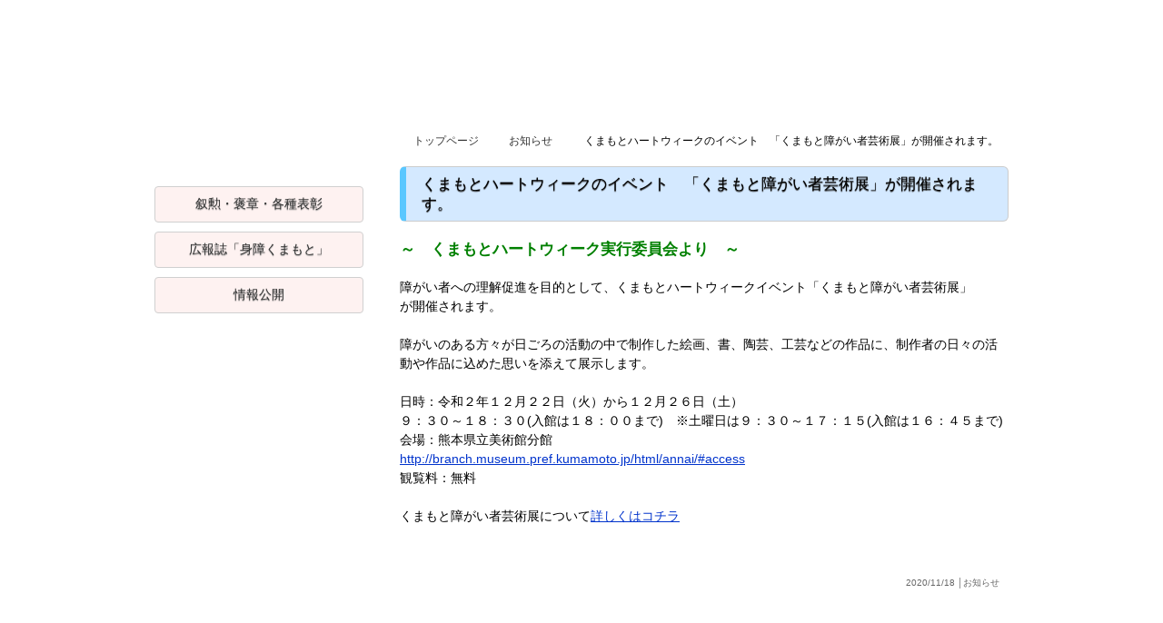

--- FILE ---
content_type: text/html
request_url: https://www.kumashinren.com/index.cgi?n=243&writer=news
body_size: 3368
content:
<!DOCTYPE html PUBLIC "-//W3C//DTD XHTML 1.0 Transitional//EN" "http://www.w3.org/TR/xhtml1/DTD/xhtml1-transitional.dtd">
<html dir="ltr" xmlns="http://www.w3.org/1999/xhtml" lang="ja">
<head>
<meta http-equiv="Content-Type" content="text/html; charset=Shift_JIS" />
<meta http-equiv="content-style-type" content="text/css" />
<title>くまもとハートウィークのイベント　「くまもと障がい者芸術展」が開催されます。 ｜ 社会福祉法人　熊本県身体障害者福祉団体連合会</title>
<meta name="robots" content="index,follow" />
<meta name="robots" content="noarchive">
<meta name="robots" content="no-cache">
<link rel="canonical" href="https://www.kumashinren.com" />
<link rel="home" href="https://www.kumashinren.com/index.html" title="社会福祉法人 熊本県身体障害者福祉団体連合会" />
<link rel="help" href="https://www.kumashinren.com/mindex.html" title="お問い合わせ" />
<link rel="alternate" type="application/rss+xml" title="熊本県身体障害者福祉団体連合会" href="https://www.kumashinren.com/index.rdf" />
<meta name="keywords" content="身障連,しんしょうれん,障害者,しょうがい,自立,支援,社会参加,福祉,熊本身体障害者福祉団体連合会,障害者110番,結婚相談事業,くまもと,クマモト,熊本,福祉活動" />
<meta name="description" content="くまもとハートウィークのイベント　「くまもと障がい者芸術展」が開催されます。 ｜ 社会福祉法人　熊本県身体障害者福祉団体連合会は、熊本県内における身体障害がある方の福祉の充実と、社会参加・自立へのご支援・サポートをおこなっております。" />
<link href="./skin/940_01/common2.css" rel="stylesheet" type="text/css" />
<link href="./skin/940_01/font_sw1.css" rel="stylesheet" type="text/css"  title="Small" />
<link href="./skin/940_01/font_sw2.css" rel="stylesheet" type="text/css"  title="Large" />
</head>

<body class="news" id="news">
<a name="page_top"></a>

<!--main_table ▼-->
<div class="main_table" align="center">

<!--header ▼-->
<div class="message_box">
  <div class="message_box_top">
    <h1><a href="https://www.kumashinren.com/index.html">熊本県身体障害者福祉団体連合会</a></h1>
    <div id="headmenu2">
    <ul>
    <li id="menu01"><a onclick="setActiveStyleSheet('Small'); return false;">文字の大きさ　標準</a></li>
    <li id="menu02"><a onClick="setActiveStyleSheet('Large'); return false;">文字の大きさ　大き目</a></li>
    <li id="menu03"><a href="index.cgi?n=20">サイトマップ</a></li>
    </ul>
    </div>
  </div>

  <!--header menu▼-->
  <div id="headmenu1">
    <ul>
    <li id="menu01"><a href="./index.html">トップページ</a></li>
    <li id="menu02"><a href="./index.cgi?n=2">団体概要</a></li>
    <li id="menu03"><a href="./index.cgi?n=3">業務案内</a></li>
    <li id="menu04"><a href="./index.cgi?n=4">年間行事予定</a></li>
    <li id="menu05"><a href="./index.cgi?n=5">研修事業</a></li>
    <li id="menu06"><a href="./index.cgi?n=6">支援活動</a></li>
    <li id="menu07"><a href="./index.cgi?n=7">スポーツ・文化活動</a></li>
    </ul>
  </div>
  <!--header menu end-->

  <!--header image▼-->
  <div class="message_box_under">
    <div id="mimg"></div>
  </div>
  <!--header image end-->

</div>
<!--header end-->

<!--main aera ▼-->
<div class="main_aera">

  <!--page ▼-->
  <div class="page">

  <!-- side menu ▼-->
  <div class="menu_table">
    <div id="lside_menu2">
      <ul>
      <li id="menu01"><a href="./index.cgi?writer=album&category=kensyu_album">研修事業アルバム</a></li>
      <!--<li id="menu02"><a href="./index.cgi?writer=album&category=shien_album">支援活動アルバム</a></li>-->
      <li id="menu03"><a href="./index.cgi?writer=album&category=sports_album">スポーツ活動アルバム</a></li>
      <li id="menu04"><a href="./index.cgi?writer=album&category=bunka_album">文化活動アルバム</a></li>
      </ul>
    </div>
    <div id="lside_menu">
      <ul>
      <li id="menu01"><a href="./index.cgi?writer=news">お知らせ</a></li>
      <li id="menu20"><a href="index.cgi?n=14">叙勲・褒章・各種表彰</a></li>
      <li id="menu21"><a href="index.cgi?n=13">広報誌「身障くまもと」</a></li>
      <li id="menu22"><a href="index.cgi?n=12">情報公開</a></li>
      <li id="menu02"><a href="https://www.kumashinren.com/mindex.html">熊本県身体障害者福祉団体連合会へのお問合せ</a></li>
      <li id="menu10"><a href="./index.cgi?n=11">所在地・アクセス</a></li>
      <li id="menu11"><a href="./index.cgi?n=6">障がい者１１０番</a></li>
      <li id="menu03"><a href="./index.cgi?n=8">リンク</a></li>
      </ul>
    </div>
    <div class='side_menu_cell'>
      <script language="JavaScript" src="rsv/index.cgi?line=10;tpl=blog;cat=お知らせ"></script>
    </div>

    <!--<div class='side_menu_cell2'></div>-->

  </div>
  <!-- side menu end-->


  <!--mainbox cell ▼-->
  <div class='mainbox_cell'>

    <!--pankuzu area ▼-->
    <div class="pankuzu_area">
      <div class="pkuzu_main">
        <ol class="pkuzu_list">
        <li id="no"><a href="https://www.kumashinren.com/index.html">トップページ</a></li>
        <li id="yes">くまもとハートウィークのイベント　「くまもと障がい者芸術展」が開催されます。</li>
        </ol>
      </div>
      <div class="pkuzu_etc">
        <ol class="pkuzu_list">
        <li id="no"><a href="https://www.kumashinren.com/index.html">トップページ</a></li>
        <li id="yes"><a href="https://www.kumashinren.com/index.cgi?writer=news">お知らせ</a></li>
        <li id="yes">くまもとハートウィークのイベント　「くまもと障がい者芸術展」が開催されます。</li>
        </ol>
      </div>
      <div class="pkuzu_sub">
        <ol class="pkuzu_list">
        <li id="no"><a href="https://www.kumashinren.com/index.html">トップページ</a></li>
        <li id="yes">お知らせ</li>
        <li id="yes"><a href="https://www.kumashinren.com/index.cgi?writer=news&category=news">お知らせ</a></li>
        <li id="yes">くまもとハートウィークのイベント　「くまもと障がい者芸術展」が開催されます。</li>
        </ol>
      </div>
    </div>
    <!--pankuzu area end-->

    <!-- mainbox cell contents ▼-->
    <div class="mainbox_cell_contents">

    <!--sub_cate_menu ▼
    <div class='sub_cate_menu'>
    </div>
    sub_cate_menu end-->

    <!--▼記事表示▼-->

    <!--1記事 start▼-->
    <table class="article_table">
      <tr>
        <td class="article_body">
                    <div class="article_header">
                         <div class='article_subject'>
                            <h2>くまもとハートウィークのイベント　「くまもと障がい者芸術展」が開催されます。</h2>
                         </div>
                      </div>



                      

                      <span style="font-weight:bold;font-size:13pt;color:green;">～　くまもとハートウィーク実行委員会より　～</span><br />
<br />
障がい者への理解促進を目的として、くまもとハートウィークイベント「くまもと障がい者芸術展」<br />
が開催されます。<br />
<br />
障がいのある方々が日ごろの活動の中で制作した絵画、書、陶芸、工芸などの作品に、制作者の日々の活動や作品に込めた思いを添えて展示します。<br />
<br />
日時：令和２年１２月２２日（火）から１２月２６日（土）<br />
９：３０～１８：３０(入館は１８：００まで)　※土曜日は９：３０～１７：１５(入館は１６：４５まで)<br />
会場：熊本県立美術館分館<a href="http://branch.museum.pref.kumamoto.jp/html/annai/#access" target="_blank"><br />
http://branch.museum.pref.kumamoto.jp/html/annai/#access</a><br />
観覧料：無料<br />
<br />
くまもと障がい者芸術展について<a href="https://www.pref.kumamoto.jp/kiji_37375.html?type=new&amp;pg=1&amp;nw_id=1" target="_blank">詳しくはコチラ</a><br />
<br /><br />

                      

          <!--記事FOOTER▼-->
          <div class="article_footer">
            <div class="article_footer_right">
                    2020/11/18
                     │お知らせ 

            </div>
            <div class="article_footer_left">
              <a href="#page_top" class="page_top">Page Top</a>
            </div>


          </div>
          <!--記事FOOTER▲-->
        </td>
      </tr>
    </table>
    <!--1記事 end▲-->
            

    <div class='under_page_bar_table'>
      <div class='page_bar_title'>&nbsp;</div>
      <div class='page_bar_right'><a href="./index.cgi?n=244&amp;writer=news" class='menu_top_link'></a>    <a href="./index.cgi?n=242&amp;writer=news" class='menu_top_link'></a></div>
    </div>


    <!--▲記事表示 end-->

  </div>
  <!-- mainbox cell contents end -->

  </div>
  <!--mainbox cell end-->


  </div>
  <!--page end-->

</div>
<!--main aera end-->

<!--footer ▼-->
<div class="footer_p_top">
  <p><a href="#page_top">Page Top</a></p>
</div>
<div class="footer_box">
  <div class="footer2">
    <div class="footer2_left">
    <h1>社会福祉法人<br />熊本県身体障害者福祉団体連合会</h1>
    <p>〒860-0842<br />熊本県熊本市中央区南千反畑町3-7<br />熊本県総合福祉センター1F<br />Tel:０９６－３５４－７３７１</p>
    </div>
    <div class="footer2_link">
     <ul>
     <li><a href="./index.html">トップページ</a></li>
     <li><a href="./index.cgi?n=2">団体概要</a></li>
     <li><a href="./index.cgi?n=3">業務内容</a></li>
     <li><a href="./index.cgi?n=11">所在地・アクセス</a></li>
     <li><a href="./index.cgi?writer=news">お知らせ</a></li>
     </ul>
    </div>
    <div class="footer2_link">
     <ul>
     <li><a href="./index.cgi?n=4">年間行事予定</a></li>
     <li><a href="./index.cgi?n=5">研修事業</a></li>
     <li><a href="./index.cgi?n=6">支援活動</a></li>
     <li><a href="./index.cgi?n=7">スポーツ・文化活動</a></li>
     <li><a href="./index.cgi?n=14">叙勲・褒章・各種表彰</a></li>
     </ul>
    </div>
    <div class="footer2_link">
     <ul>
     <li><a href="./index.cgi?writer=album&category=kensyu_album">研修事業アルバム</a></li>
     <li><a href="./index.cgi?writer=album&category=shien_album">支援活動アルバム</a></li>
     <li><a href="./index.cgi?writer=album&category=sports_album">スポーツ活動アルバム</a></li>
     <li><a href="./index.cgi?writer=album&category=bunka_album">文化活動アルバム</a></li>
     <li><a href="./index.cgi?n=13">広報誌「身障くまもと」</a></li>
     </ul>
    </div>
    <div class="footer2_link">
     <ul>
     <li><a href="index.cgi?n=17">ジパング倶楽部について</a></li>
     <li><a href="https://www.kumashinren.com/mindex.html">お問い合せ</a></li>
     <li><a href="./index.cgi?n=15">個人情報保護方針</a></li>
     <li><a href="./index.cgi?n=8">リンク</a></li>
     <li><a href="./index.cgi?n=20">サイトマップ</a></li>
     </ul>
    </div>
    <p id="notice">本サイトの内容および画像(写真)などを無断で転載・使用することを固く禁じます。転載・使用されたい場合は、お問い合わせください。</p>
    <div class="footer2_right">
     <div id="rss_btn"><a href="https://www.kumashinren.com/index.rdf"><img src="img/rdf.png" width="52" height="15" alt="RSS1.0" /></a></div>
    </div>
  </div>
  <div class="footer_copy"></div>
</div>
<!--footer end-->

</div>
<!--main_table end-->

<script type="text/javascript" src="etc/common2.js"></script>
<!--<script type="text/javascript">
animatedcollapse.addDiv('open01', 'fade=1,speed=1000,hide=1,group=tab')
animatedcollapse.addDiv('open02', 'fade=1,speed=1000,hide=1,group=tab')
animatedcollapse.addDiv('open03', 'fade=1,speed=1000,hide=1,group=tab')
animatedcollapse.addDiv('open04', 'fade=1,speed=1000,hide=1,group=tab')
animatedcollapse.addDiv('open05', 'fade=1,speed=1000,hide=1,group=tab')
//additional addDiv() call...
//additional addDiv() call...
animatedcollapse.init()
</script>-->
</body>
</html>



--- FILE ---
content_type: text/css
request_url: https://www.kumashinren.com/skin/940_01/common2.css
body_size: 98
content:
@charset "shift-jis";
@import url("design.css");
@import url("detailes.css?210330");
@import url("../hshtml.css");
/*@import url("basic.css");*/
/*@import url("../../etc/web-dock.css");*/

--- FILE ---
content_type: text/css
request_url: https://www.kumashinren.com/skin/940_01/font_sw1.css
body_size: 170
content:
@charset "Shift_JIS";

body, tr, td, th, div, p, span, dt, dd, li, h2, h3, h4, a, caption {
	font-size: 14px;
	color: #000000;
	font-family: "メイリオ", Meiryo,"ＭＳ Ｐゴシック","MS P Gothic","ヒラギノ角ゴ Pro W3","Hiragino Kaku Gothic Pro W3",sans-serif;
}



--- FILE ---
content_type: text/css
request_url: https://www.kumashinren.com/skin/940_01/font_sw2.css
body_size: 171
content:
@charset "Shift_JIS";

body, tr, td, th, div, p, span, dt, dd, li, h2, h3, h4, a, caption  {
	font-size: 18px;
	color: #000000;
	font-family: "メイリオ", Meiryo,"ＭＳ Ｐゴシック","MS P Gothic","ヒラギノ角ゴ Pro W3","Hiragino Kaku Gothic Pro W3",sans-serif;
}



--- FILE ---
content_type: text/css
request_url: https://www.kumashinren.com/skin/940_01/detailes.css?210330
body_size: 4516
content:
@charset "shift-jis";
.page_table {
	empty-cells: hide;
	line-height: 150%;
}
.page_table th {
	background-image: url(../../img/dot_line.gif);
	background-repeat: repeat-x;
	background-position: bottom;
	padding-bottom: 10px;
	margin-bottom: 0px;
	text-align: left;
	color: #333333;
}
.page_table td {
	padding: 0px 7px 10px 7px;
	vertical-align: top;
}
.dot_line_table {
	empty-cells: hide;
	line-height: 150%;
}
.dot_line_table th {
	padding: 2px 0px 3px 20px;
	margin-bottom: 0px;
	text-align: left;
	color: #333333;
	border-bottom-style: solid;
	border-bottom-width: 1px;
	border-bottom-color: #C0C0C0;
	background-image: url('../../img/subtitle_bg630.gif');
	background-repeat: no-repeat;
	height: 37px;
	letter-spacing: 0.2em;
}
.dot_line_table td {
	padding: 7px 7px 10px 7px;
	background-image: url(../../img/dot_line.gif);
	background-repeat: repeat-x;
	background-position: bottom;
	vertical-align: top;
	empty-cells: hide;
	text-align: left;
}

.subtitle {
	background-position: 0px center;
	margin: 5px 0px 10px 0px;
	padding: 16px 0px 12px 0px;
	font-weight: bold;
	text-indent: 35px;
	background-image: url('../../img/subtitle_bg.gif');
	background-repeat: no-repeat;
	font-size: 18px;
	width: 670px;
	letter-spacing: 0.1em;
	line-height: 16px;
}

#aramashi_box1 {
	width: 670px;
	line-height: 130%;
	clear: both;
}
#aramashi_box1 p {
	width: 380px;
	line-height: 150%;
	margin-bottom: 15px;
	float: left;
	letter-spacing: 0.05em;
}
#aramashi_box1 img {
	float: right;
	margin-bottom: 20px;
}
#aramashi_box2 {
	width: 670px;
	clear: both;
}
#aramashi_box2 p {
	margin-top: 0px;
}
#aramashi_box2 table {
	border-style: solid;
	border-width: 1px 0px 1px 0px;
	border-color: #999999;
	width: 670px;
	line-height: 130%;
	border-spacing: 0px;
	border-collapse: collapse;
}
#aramashi_box2 table th {
	background-position: bottom;
	padding: 5px 0px 5px 0px;
	width: 160px;
	line-height: 130%;
	background-color: #F2F2F2;
	text-align: left;
	background-image: url('../../img/dot_line.gif');
	background-repeat: repeat-x;
}
#aramashi_box2 table th p {
	background-image: url('../../img/list_block.gif');
	background-repeat: no-repeat;
	font-weight: normal;
	padding-left: 14px;
	margin-left: 3px;
	background-position: 0px center;
}
#aramashi_box2 table td {
	background-position: bottom;
	padding: 5px 0px 5px 15px;
	line-height: 130%;
	margin-bottom: 15px;
	background-image: url('../../img/dot_line.gif');
	background-repeat: repeat-x;
	letter-spacing: 0.05em;
}
#aramashi_box2 table th.foot {
	background-image: none;
}
#aramashi_box2 table td.foot {
	background-image: none;
}
#aramashi_box3 {
	width: 670px;
}
#aramashi_box3 div {
	margin: 20px 0px 20px 0px;
	background-color: #EBEBEB;
	text-align: center;
}
.annai_box {
	width: 670px;
	clear: both;
}
.annai_box p.subtitle {
	margin-top: 0px;
}
.annai_box p.catch {
	font-size: 100%;
	margin-bottom: 10px;
	margin-left: 10px;
	width: 660px;
}
.annai_subtitle {
	background-position: 0px center;
	background-image: url('../../img/subtitle_bg.gif');
	background-repeat: no-repeat;
	width: 670px;
	height: 38px;
	margin-bottom: 20px;
}
.annai_subtitle h3 {
	text-indent: 35px;
	font-size: 18px;
	width: 536px;
	letter-spacing: 0.1em;
	line-height: 16px;
	float: left;
	padding-top: 13px;
	text-shadow: 0px 1px 1px #333333;
	font-weight: normal;
}

.annai_subtitle p#kuwasiku {
	text-indent: -9999px;
	width: 130px;
	height: 32px;
	margin-top: 3px;
	float: left;
}
.annai_subtitle p#kuwasiku a {
	background-position: 0px 0px;
	background-image: url('../../img/btn_detail.gif');
	background-repeat: no-repeat;
	width: 130px;
	height: 32px;
	display: block;
}
.annai_subtitle p#kuwasiku a:hover {
	background-position: 0px -32px;
}

.annai_box p.detail {
	width: 670px;
}
.annai_box p.detail a {
	border: 1px solid #A4B3C1;
	background-position: 1px center;
	font-size: 14px;
	margin-bottom: 10px;
	width: 340px;
	background-color: #E3F0DF;
	text-align: center;
	font-weight: bold;
	display: block;
	background-image: url('../../img/listm_news.gif');
	background-repeat: no-repeat;
	text-decoration: none;
	float: right;
}
.annai_box p.detail a:hover {
	background-position: 3px;
	background-color: #C5E8C4;
	text-decoration: none;
	color: #FF0000;
}

.annai_box dl {
	padding-left: 10px;
	margin-bottom: 20px;
	width: 637px;
	margin-left: 20px;
	border-left-style: solid;
	border-left-width: 3px;
	border-left-color: #11B900;
	font-size: 100%;
}
.annai_box dt {
	margin-bottom: 6px;
	margin-left: 15px;
}
.annai_box dd {
	margin-bottom: 6px;
	margin-left: 20px;
	float: right;
}
#soshikizu_box {
	width: 670px;
	line-height: 130%;
	clear: both;
	margin-top: 20px;
}
#soshikizu_box dl {
	width: 315px;
	float: left;
	margin-left: 15px;
	margin-bottom: 20px;
}
#soshikizu_box dl#right {
	float: right;
	margin-left: 0px;
	margin-right: 0px;
	width: 310px;
}
#soshikizu_box dl dt {
	width: 30px;
	float: left;
	text-align: right;
	padding-right: 6px;
	line-height: 150%;
}
#soshikizu_box dl dd {
	line-height: 180%;
}
p#soshikizu_pic {
	width: 670px;
	height: 585px;
}
div#houkoku_area2 {
	width: 670px;
}
div#houkoku_area2 table {
	width: 100%;
	margin-bottom: 10px;
	background-color: #CCCCCC;
	border-spacing: 1px;
}
div#houkoku_area2 table caption {
	padding: 8px 0px 8px 20px;
	background-color: #EBE0B7;
	text-align: left;
	font-weight: bold;
	letter-spacing: 0.05em;
}
div#houkoku_area2 table td {
	background-color: #FFFFFF;
	padding: 5px 15px 5px 15px;
}
div#houkoku_area2 table td.pdflink {
	width: 150px;
}
div#houkoku_area {
	width: 670px;
	line-height: 130%;
	clear: both;
	margin-top: 20px;
}
div#houkoku_box {
	width: 222px;
	float: left;
	margin-left: 0px;
	margin-bottom: 20px;
}
div#houkoku_box h3 {
	margin: 0px auto 10px auto;
	padding: 5px 0px 5px 0px;
	width: 96%;
	background-color: #99CCFF;
	text-align: center;
	font-size: 14px;
	font-weight: normal;
	border-radius: 4px;
}
div#houkoku_box ul {
	margin: 0px auto 10px auto;
	width: 93%;
}
div#houkoku_box ul li {
	width: 100%;
	list-style-type: none;
}
div#houkoku_area p {
	margin: 0px auto 20px auto;
	width: 660px;
	line-height: 130%;
	clear: both;
}

.scedule_box {
	width: 667px;
	line-height: 130%;
	clear: both;
	margin-bottom: 15px;
	background-color: #CCCCCC;
	display: inline-table;
	border-left-style: solid;
	border-left-width: 3px;
	border-left-color: #11B900;
}
.scedule_box h3 {
	line-height: 130%;
	background-color: #FFFFFF;
	font-size: 26px;
	padding-left: 30px;
}
.scedule_box #month {
	width: 55px;
	line-height: 130%;
	float: left;
	font-size: 22px;
	text-align: right;
	padding-top: 10px;
	font-weight: bold;
}
.scedule_box table {
	margin: 2px 1px 1px 0px;
	width: 608px;
	line-height: 130%;
	background-color: #FFFFFF;
	float: right;
}
.scedule_box table th {
	padding: 8px 0px 8px 0px;
	background-position: top;
	width: 86px;
	line-height: 130%;
	background-image: url('../../img/dot_line.gif');
	background-repeat: repeat-x;
	font-weight: normal;
	text-align: center;
}
.scedule_box table th#start {
	background-image: none;
}
.scedule_box table td {
	padding: 8px 0px 8px 5px;
	background-position: top;
	line-height: 130%;
	background-image: url('../../img/dot_line.gif');
	background-repeat: repeat-x;
	background-color: #FFF4FD;
	width: 290px;
}
.scedule_box table td#place {
	padding: 8px 0px 8px 5px;
	line-height: 130%;
	background-color: #FFFFFF;
	width: 232px;
}
.scedule_box table td#start {
	background-image: none;
}
.scedule_box table td#place_start {
	line-height: 130%;
	padding-bottom: 8px;
	background-image: none;
	padding-top: 8px;
	padding-left: 5px;
	background-color: #FFFFFF;
	width: 232px;
}

.scedule_box table td#mihon {
	background-image: none;
	text-align: center;
}
.scedule_box table td#place_mihon {
	padding: 8px 0px 8px 5px;
	line-height: 130%;
	background-image: none;
	background-color: #FFFFFF;
	width: 232px;
	text-align: center;
}
.katsudou_catch {
	border: 1px dotted #FF9900;
	margin: 0px auto 20px auto;
	padding: 5px 10px 5px 10px;
	line-height: 1.4em;
	clear: both;
	background-color: #FCF9BF;
	color: #993333;
	font-weight: bold;
	width: 640px;
}
.katsudou_area {
	margin-bottom: 5px;
	width: 670px;
}
.katsudou_area #box {
	padding-left: 10px;
	margin-left: 15px;
	font-size: 100%;
}
.katsudou_area #box #left {
	font-size: 100%;
	width: 370px;
	float: left;
	margin-bottom: 0px;
	padding-bottom: 0px;
}
.katsudou_area div dl {
	font-size: 100%;
	width: 100%;
	float: left;
	margin-bottom: 0px;
	padding-bottom: 0px;
}
.katsudou_area div dt {
	margin-bottom: 6px;
}
.katsudou_area #box #right {
	margin-bottom: 6px;
	margin-left: 17px;
	width: 244px;
	float: right;
}
.katsudou_area div p#foot {
	margin: 0px;
	padding: 0px;
	width: 100%;
	clear: both;
	height: 5px;
}
.katsudou_area #box #right img {
	padding: 1px;
	border: 1px solid #CCCCCC;
	width: 240px;
}
.katsudou_subtitle {
	background-position: 0px center;
	background-image: url('../../img/subtitle_bg.gif');
	background-repeat: no-repeat;
	width: 670px;
	height: 38px;
	margin-bottom: 20px;
}
.katsudou_subtitle h3 {
	font-weight: normal;
	text-indent: 35px;
	font-size: 18px;
	width: 536px;
	letter-spacing: 0.1em;
	line-height: 16px;
	float: left;
	padding-top: 13px;
	text-shadow: 0px 1px 1px #333333;
}
.katsudou_subtitle h3#sgai110 {
	text-indent: 35px;
	font-size: 18px;
	width: 660px;
	letter-spacing: 0.1em;
	line-height: 16px;
	float: left;
	padding-top: 13px;
}

.katsudou_subtitle p#jirei {
	text-indent: -9999px;
	width: 130px;
	height: 32px;
	margin-top: 3px;
	float: left;
}
.katsudou_subtitle p#jirei a {
	background-position: 0px 0px;
	background-image: url('../../img/btn_jirei.gif');
	background-repeat: no-repeat;
	width: 130px;
	height: 32px;
	display: block;
}
.katsudou_subtitle p#jirei a:hover {
	background-position: 0px -32px;
}
.katsudou_subtitle p#jirei2 {
	text-indent: -9999px;
	width: 130px;
	height: 32px;
	margin-top: 3px;
	float: left;
}
.katsudou_subtitle p#jirei2 a {
	background-position: 0px 0px;
	background-image: url('../../img/btn_jirei2.gif');
	background-repeat: no-repeat;
	width: 130px;
	height: 32px;
	display: block;
}
.katsudou_subtitle p#jirei2 a:hover {
	background-position: 0px -32px;
}
.katsudou_subtitle p#jirei3 {
	text-indent: -9999px;
	width: 130px;
	height: 32px;
	margin-top: 3px;
	float: left;
}
.katsudou_subtitle p#jirei3 a {
	background-position: 0px 0px;
	background-image: url('../../img/btn_jirei3.gif');
	background-repeat: no-repeat;
	width: 130px;
	height: 32px;
	display: block;
}
.katsudou_subtitle p#jirei3 a:hover {
	background-position: 0px -32px;
}

div#soudan {
	margin-bottom: 30px;
	margin-left: 43px;
	background-image: url('../../upf/110-soudan2.gif');
	background-repeat: no-repeat;
	height: 430px;
	width: 625px;
}
div#soudan p#access {
	height: 20px;
	width: 214px;
	position: relative;
	top: 137px;
	left: 365px;
}
div#soudan p#access a {
	height: 20px;
	width: 214px;
	display: block;
	text-indent: -9999px;
}
div#soudan ul#naiyou {
	width: 263px;
	position: relative;
	top: 188px;
	left: 360px;
}
.album_area {
	width: 665px;
	margin-left: 5px;
	padding-bottom: 25px;
}
.album_area #box1 {
	margin-bottom: 10px;
	width: 662px;
}
.album_area #box1 th {
	margin-bottom: 25px;
	width: 300px;
	vertical-align: top;
}
.album_area #box1 td {
	margin-bottom: 25px;
	vertical-align: top;
}
.album_area #box1 td p {
	border-style: dotted;
	border-width: 2px 0px 0px 0px;
	border-color: #C0C0C0;
	padding: 8px 5px 8px 5px;
}
.album_area #box2 {
	margin: 0px 0px 10px 5px;
	padding: 10px;
	vertical-align: top;
	background-color: #E8F7FF;
	width: 95%;
	color: #333399;
}
.album_area #photo_box {
	margin-bottom: 0px;
	width: 666px;
	color: #FFFFFF;
	margin-left: 3px;
	padding-bottom: 25px;
}
.album_area #photo_box p {
	padding: 3px 0px 3px 0px;
	background-position: left center;
	margin-bottom: 10px;
	width: 655px;
	color: #FFFFFF;
	background-color: #CCCCCC;
	text-indent: 20px;
	margin-left: 0px;
	font-size: 18px;
	font-family: Arial, Helvetica, sans-serif;
	background-image: url('../../img/list_block.gif');
	background-repeat: no-repeat;
	border-bottom-style: solid;
	border-bottom-width: 1px;
	border-bottom-color: #6699FF;
}
.album_area #photo_box .ipass_img {
	width: 210px;
	float: left;
	margin-right: 0px;
	margin-left: 0px;
}
.album_area #photo_box .ipass_img div {
	background-color: #EFEFF0;
	width: 192px;
	margin-left: 2px;
}

#access_box2 {
	width: 670px;
	clear: both;
}
#access_box2 table {
	border-style: solid;
	border-width: 1px 0px 1px 0px;
	border-color: #999999;
	width: 670px;
	line-height: 130%;
	border-spacing: 0px;
	border-collapse: collapse;
	margin-bottom: 20px;
}
#access_box2 table th {
	background-position: bottom;
	padding: 5px 0px 5px 0px;
	width: 160px;
	line-height: 130%;
	background-color: #F2F2F2;
	text-align: left;
	background-image: url('../../img/dot_line.gif');
	background-repeat: repeat-x;
}
#access_box2 table th p {
	background-image: url('../../img/list_block.gif');
	background-repeat: no-repeat;
	font-weight: normal;
	padding-left: 14px;
	margin-left: 3px;
	background-position: 0px center;
}

#access_box2 table td {
	background-position: bottom;
	padding: 5px 0px 5px 15px;
	line-height: 150%;
	margin-bottom: 15px;
	background-image: url('../../img/dot_line.gif');
	background-repeat: repeat-x;
}
#access_box2 table th.foot {
	background-image: none;
}
#access_box2 table td.foot {
	background-image: none;
}
#access_box2 table td.foot img {
	float: right;
	border: 1px solid #CCCCCC;
	margin-left: 10px;
	margin-bottom: 10px;
}
#access_googlebox {
	margin: 0px auto 0px auto;
	padding: 0px;
	width: 650px;
}
#access_googlebox iframe {
	padding: 0px;
	border: 10px solid #C0C0C0;
	width: 630px;
	background-color: #EBEBEB;
}
#sanjyo_main {
	margin: 0px auto 30px auto;
	width: 640px;
	line-height: 130%;
}
#sanjyo_main h3 {
	border-style: solid;
	border-width: 1px 1px 1px 4px;
	border-color: #E7D0FF;
	padding: 10px;
	line-height: 130%;
	text-align: center;
	margin-right: auto;
	margin-left: auto;
	background-color: #F3E8FF;
	margin-bottom: 20px;
	font-size: 16px;
}
#sanjyo_main h4 {
	background-position: 0px 8px;
	padding: 7px 0px 4px 10px;
	text-align: left;
	margin-right: auto;
	margin-left: auto;
	background-color: #FAFAFA;
	margin-bottom: 10px;
	border-bottom-style: solid;
	border-bottom-width: 2px;
	border-bottom-color: #009933;
	font-size: 16px;
	width: 600px;
	background-image: url('../../img/list_block.gif');
	background-repeat: no-repeat;
	text-indent: 5px;
	line-height: 100%;
}
#sanjyo_main p {
	margin: 0px auto 20px auto;
	padding: 0px 10px 5px 10px;
	text-align: left;
	width: 580px;
}
#sanjyo_main p span {
	font-size: 90%;
}

#sanjyo_ask {
	border: 3px solid #D5E1CA;
	padding: 10px;
	width: 520px;
	line-height: 130%;
	text-align: center;
	margin-right: auto;
	margin-left: auto;
	background-color: #E4ECDD;
	margin-bottom: 30px;
}
#sanjyo_ask h3 {
	text-align: center;
	font-size: 130%;
	padding-bottom: 10px;
	border-bottom-style: dotted;
	border-bottom-width: 2px;
	border-bottom-color: #FFFFFF;
	margin-bottom: 10px;
}
#sanjyo_youkou {
	margin: 10px auto 0px auto;
	width: 640px;
	line-height: 130%;
}
#sanjyo_youkou table {
	width: 670px;
	border: 0px solid #C0C0C0;
	width: 100%;
	line-height: 140%;
	border-collapse: collapse;
	border-spacing: 0px;
	empty-cells: show;
}
#sanjyo_youkou table th {
	background-position: 3px center;
	border: 1px solid #D1D1D1;
	padding: 6px 0px 4px 7px;
	font-weight: bold;
	text-align: left;
	background-color: #F9F9F9;
	color: #006600;
	background-image: url('../../img/list_block.gif');
	background-repeat: no-repeat;
	text-indent: 11px;
	line-height: 100%;
}
#sanjyo_youkou table td {
	padding: 10px 5px 15px 5px;
	border: 0px solid #999999;
	background-color: #FFFFFF;
}
#sanjyo_youkou table td#title01 {
	border-style: solid;
	border-color: #999999;
	padding: 10px 10px 10px 0px;
	font-weight: bold;
	text-align: right;
	width: 97px;
	vertical-align: top;
	margin-bottom: 10px;
}
#sanjyo_meibo {
	width: 670px;
	line-height: 130%;
}
#sanjyo_meibo h4 {
	background-position: 0px center;
	margin: 25px 0px 10px 0px;
	padding: 16px 0px 12px 0px;
	font-weight: bold;
	text-indent: 35px;
	background-image: url('../../img/subtitle_bg.gif');
	background-repeat: no-repeat;
	font-size: 18px;
	width: 670px;
	letter-spacing: 0.1em;
	line-height: 16px;
}
#sanjyo_meibo h3 {
	margin: 0px auto 0px auto;
	border-style: solid;
	border-width: 1px 1px 1px 4px;
	border-color: #E7D0FF;
	padding: 10px;
	line-height: 130%;
	text-align: center;
	background-color: #F3E8FF;
	font-size: 140%;
	font-weight: bold;
}
#sanjyo_meibo h5 {
	margin: 20px 0px 5px 0px;
	font-size: 120%;
}
#sanjyo_meibo table {
	border: 1px solid #C0C0C0;
	width: 100%;
	line-height: 130%;
	border-collapse: collapse;
	border-spacing: 0px;
	empty-cells: show;
}
#sanjyo_meibo table th {
	font-weight: bold;
	background-color: #E3EBDB;
	color: #333333;
	border: 1px solid #C0C0C0;
	text-align: center;
	padding: 4px 0px 4px 0px;
}
#sanjyo_meibo table td {
	padding: 4px 5px 4px 10px;
	border: 1px solid #C0C0C0;
	text-align: left;
	vertical-align: middle;
	background-color: #FFFFFF;
	line-height: 150%;
}
#sanjyo_meibo p#moushikomi {
	margin: 30px auto 0px auto;
	text-indent: -9999px;
	width: 350px;
	height: 70px;
}
#sanjyo_meibo p#moushikomi a {
	background-position: 0px 0px;
	text-indent: -9999px;
	background-image: url('../../img/btn_moushikomi.gif');
	background-repeat: no-repeat;
	width: 350px;
	height: 70px;
	display: block;
}
#sanjyo_meibo p#moushikomi a:hover {
	background-position: 0px -70px;
}






#adobe_box p {
	float: left;
	width: 490px;
	margin: 8px 0px 8px 10px;
}








#adobe_box {
	margin: 20px 0px 20px 0px;
	border: 2px solid #CCCCCC;
	width: 660px;
}
#adobe_box img {
	float: right;
	margin-top: 10px;
	margin-right: 5px;
}
#adobe_box p {
	float: left;
	width: 520px;
	margin: 8px 0px 8px 10px;
}
#hyousyou_box {
	width: 670px;
	line-height: 130%;
}
#hyousyou_box h3 {
	margin: 0px auto 10px auto;
	border-style: solid;
	border-width: 1px 1px 1px 4px;
	border-color: #E7D0FF;
	padding: 10px;
	line-height: 130%;
	text-align: center;
	background-color: #F3E8FF;
	font-size: 140%;
	font-weight: bold;
}
#hyousyou_box h4 {
	background-position: 0px center;
	margin: 15px 0px 10px 0px;
	padding: 16px 0px 12px 0px;
	font-weight: bold;
	text-indent: 35px;
	background-image: url('../../img/subtitle_bg.gif');
	background-repeat: no-repeat;
	font-size: 18px;
	width: 670px;
	letter-spacing: 0.1em;
	line-height: 16px;
}
#hyousyou_box table {
	border: 1px solid #C0C0C0;
	width: 100%;
	line-height: 130%;
	border-collapse: collapse;
	border-spacing: 0px;
	empty-cells: show;
	margin-bottom: 30px;
}
#hyousyou_box table th {
	font-weight: normal;
	background-color: #E3EBDB;
	color: #333333;
	border: 1px solid #C0C0C0;
	text-align: center;
	padding: 4px 0px 4px 0px;
}
#hyousyou_box table td {
	padding: 4px 5px 4px 10px;
	border: 1px solid #C0C0C0;
	text-align: left;
	vertical-align: middle;
	background-color: #FFFFFF;
	line-height: 150%;
}
#hyousyou_box table td.small {
	font-size: 90%;
}
#hyousyou_box p {
	margin: 15px auto 15px auto;
}
.sitemap {
	width: 560px;
	height: auto;
	margin-left: auto;
	margin-bottom: 20px;
	margin-right: auto;
}
.sitemap dt {
	padding: 4px 0px 3px 0px;
	margin: 0px;
	width: 560px;
	height: 36px;
}
.sitemap dt a {
	padding: 4px 0px 4px 0px;
	border-style: solid;
	border-width: 0px 0px 0px 5px;
	border-color: #009933;
	color: #000000;
	background-color: #EEEEEE;
	text-decoration: none;
	display: block;
	text-align: left;
	text-indent: 12px;
	font-size: 110%;
	font-weight: bold;
}
.sitemap dt a:hover {
	border-style: solid;
	border-width: 0px 0px 0px 5px;
	border-color: #FF9933;
	color: #CC0000;
	background-color: #F7F7F7;
	text-decoration: none;
}
.sitemap dd {
	text-indent: 18px;
	margin-bottom: 5px;
	margin-left: 20px;
}
.sitemap dd a {
	background-image: url('../../img/list_red.gif');
	background-repeat: no-repeat;
	background-position: 0px center;
	text-decoration: none;
	color: #003399;
	padding-left: 16px;
}
.sitemap dd a:hover {
	text-decoration: underline;
	color: #FF0000;
}
#prive_sengen {
	width: 670px;
	font-weight: bold;
	margin-bottom: 20px;
}
#prive_box {
	width: 670px;
}
#prive_box div h4 {
	padding: 2px 3px 2px 0px;
	margin: 0px;
	width: 30px;
	font-weight: bold;
	float: left;
	clear: both;
	text-align: right;
	line-height: 1.3em;
	font-size: 100%;
}
#prive_box div p {
	margin: 2px 0px 15px 0px;
	width: 630px;
	float: right;
	line-height: 1.4em;
}
#prive_ask {
	width: 670px;
	clear: both;
	text-align: right;
	padding-top: 20px;
}
#link_box {
	width: 670px;
}
#link_box dl {
	background-position: 0px top;
	width: 670px;
	line-height: 130%;
	border-spacing: 0px;
	border-collapse: collapse;
	background-image: url('../../img/dot_line.gif');
	background-repeat: repeat-x;
}
#link_box dl dt {
	background-position: bottom;
	padding: 10px 0px 10px 0px;
	line-height: 130%;
	text-align: left;
	background-image: url('../../img/dot_line.gif');
	background-repeat: repeat-x;
	font-weight: normal;
}
#link_box dl dt a {
	padding: 0px 0px 0px 14px;
	margin: 0px 0px 0px 3px;
	background-image: url('../../img/list_block.gif');
	background-repeat: no-repeat;
	font-weight: normal;
	background-position: 0px center;
	text-decoration: none;
	color: #000000;
}
#link_box dl dt a:hover {
	text-decoration: underline;
	color: #FF0000;
}

/* media */
.media_area_title {
	padding: 20px 0px 0px 10px;
	width: 652px;
	height: 22px;
	clear: both;
	margin-bottom: 15px;
	border-bottom-style: solid;
	border-bottom-width: 2px;
	border-bottom-color: #550A0F;
	font-size: 11pt;
	font-weight: bold;
}
.media_area {
	width: 660px;
	height: auto;
}
.media_area .title {
	width: 660px;
	height: auto;
	border-bottom-style: solid;
	border-bottom-width: 1px;
	border-bottom-color: #462323;
	font-size: 14px;
	font-weight: bold;
	color: #523131;
	text-indent: 5px;
	margin-bottom: 8px;
	clear: both;
}
.media_area ul {
	width: 660px;
	height: auto;
}
.media_area ul li {
	padding: 0px;
	margin: 0px 12px 0px 12px;
	width: 141px;
	height: 250px;
	float: left;
	font-size: 12px;
	line-height: 1.5em;
}
.media_area ul li a {
	text-decoration: none;
}
.media_area ul li img {
	width: 137px;
	height: auto;
	padding-bottom: 5px;
}
.media_area ul li a img {
	border: 1px solid #CCCCCC;
	padding: 1px;
	margin: 0px;
	width: 137px;
	height: auto;
}
.media_area ul li a:hover img  {
	border: 1px solid #666666;
}


#zipangu_main {
	margin: 0px auto 30px auto;
	width: 100%;
	line-height: 150%;
}
#zipangu_main h3.j_subtitle {
	background-position: 0px center;
	margin: 5px 0px 10px 0px;
	padding: 16px 0px 12px 0px;
	font-weight: bold;
	text-indent: 35px;
	background-image: url('../../img/subtitle_bg.gif');
	background-repeat: no-repeat;
	font-size: 18px;
	width: 670px;
	letter-spacing: 0.1em;
	line-height: 16px;
}
#zipangu_main p {
	margin: 0px auto 20px auto;
	width: 90%;
	line-height: 150%;
}
#zipangu_main p#notice2 {
	margin: 0px auto 20px auto;
	width: 90%;
	line-height: 170%;
	color: #CC0000;
}
#zipangu_main p#notice2 span {
	color: #CC0000;
	font-weight: bold;
	font-size: 18px;
}
#zipangu_main ul {
	margin: 10px 0px 10px 30px;
	width: 610px;
	border-left-style: solid;
	border-left-width: 3px;
	border-left-color: #6699FF;
	padding-left: 20px;
}
#zipangu_main ul li {
	margin: 5px 0px 15px 15px;
	width: auto;
	list-style-type: decimal;
	list-style-position: outside;
	color: #006600;
}
#zipangu_main ul li#downl {
	margin: 5px 0px 15px 0px;
	background-position: 0px 5px;
	width: 610px;
	background-image: url('../../img/title_listmk.gif');
	background-repeat: no-repeat;
	text-indent: 15px;
	list-style-type: none;
	font-weight: bold;
}
#zipangu_main ul li span {
	font-weight: bold;
}
#zipangu_main ul li a {
	margin-left: 10px;
	font-weight: normal;
	text-decoration: none;
}
#zipangu_main ul li a:hover {
	text-decoration: underline;
}
#zipangu_main div#adobe {
	padding: 10px;
	margin: 20px 0px 20px 30px;
	border: 2px solid #CCCCCC;
	width: 610px;
}
#zipangu_main div#adobe p {
	float: left;
	width: 470px;
	margin-bottom: 0px;
}
#zipangu_main div#adobe img {
	float: right;
	margin-top: 10px;
	margin-right: 5px;
}
#zipangu_main div#info_box {
	background-color: #DFE9F7;
	text-indent: 20px;
	padding: 10px 0px 10px 30px;
	font-size: 110%;
	border: 1px solid #FFFFFF;
	width: 560px;
	margin-left: 40px;
}
#zipangu_main div#info_box p {
	margin-bottom: 5px;
	margin-right: 0px;
	margin-left: 0px;
	text-indent: 0px;
}
#zipangu_main div#info_box p span {
	font-weight: bold;
}


#zipangu_main img {
	float: right;
}


#zipangu_main table#kaihi {
	border-style: solid;
	border-width: 1px 1px 0px 1px;
	border-color: #333333;
	margin: 0px auto 30px auto;
	width: 96%;
	line-height: 150%;
	border-collapse: collapse;
}
#zipangu_main table#kaihi th {
	border-style: solid;
	border-width: 0px 1px 1px 0px;
	border-color: #333333;
	padding: 10px 8px 10px 8px;
	margin: 0px;
	width: 120px;
	line-height: 150%;
	text-align: center;
}
#zipangu_main table#kaihi td {
	border-style: solid;
	border-width: 0px 1px 1px 0px;
	border-color: #333333;
	padding: 10px 8px 10px 8px;
	margin: 0px;
	line-height: 150%;
	text-align: center;
}
#zipangu_main table#kaihi td span {
	font-weight: bold;
}
#zipangu_main table#kaihi td span.price {
	font-weight: bold;
}




--- FILE ---
content_type: text/javascript; charset=shift-jis
request_url: https://www.kumashinren.com/rsv/index.cgi?line=10;tpl=blog;cat=%82%A8%92m%82%E7%82%B9
body_size: 561
content:
document.write('<ul id="rss_line_blog">  <li><div><a href="./index.cgi?n=367">広報誌「身障くまもと」６２号を発行しました。</a></div></li> <li><div><a href="./index.cgi?n=366">「視覚障がい者等ＩＣＴサポーター養成研修」開催のご案内</a></div></li> <li><div><a href="./index.cgi?n=365">令和７年度障害者自立更生等厚生労働大臣表彰を熊本県天声会会長沼田敏雄氏が受賞しました。</a></div></li> <li><div><a href="./index.cgi?n=364">第４０回熊本県障がい者歌謡祭出場者募集！！</a></div></li> <li><div><a href="./index.cgi?n=363">研修会　「知っておきたい！障害年金について」　開催のお知らせ</a></div></li> <li><div><a href="./index.cgi?n=362">令和７年度くまもとハートウィークイベント開催について</a></div></li> <li><div><a href="./index.cgi?n=361">みんなで踊ろう！～障がいのある人もない人も、一緒に踊るワークショップ～　開催のお知らせ</a></div></li> <li><div><a href="./index.cgi?n=360">９月３０日（月）をもって、くまもと障がい者芸術展の作品募集を締め切りました。</a></div></li> <li><div><a href="./index.cgi?n=359">「令和７年度パラスポーツ指導者養成講習会」開催について</a></div></li> <li><div><a href="./index.cgi?n=358">第１４回火の国杯争奪九州障がい者オセロ大会が開催されます。</a></div></li> </ul> '); 
